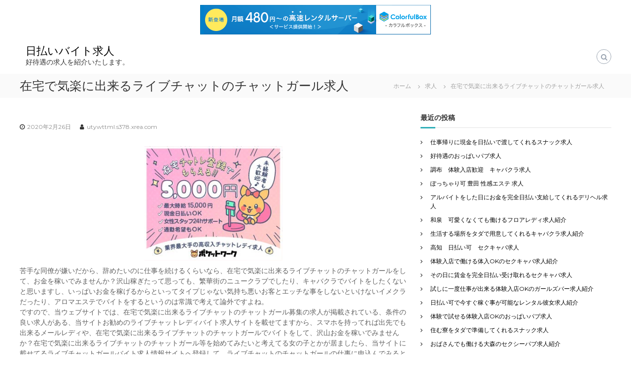

--- FILE ---
content_type: text/html; charset=UTF-8
request_url: http://utywttml.s378.xrea.com/?p=1516
body_size: 8642
content:
<!DOCTYPE html>
<html lang="ja">
<head>
<meta charset="UTF-8">
<meta name="viewport" content="width=device-width, initial-scale=1">
<link rel="profile" href="http://gmpg.org/xfn/11">

<title>在宅で気楽に出来るライブチャットのチャットガール求人 &#8211; 日払いバイト求人</title>
<meta name='robots' content='max-image-preview:large' />
<link rel="alternate" type="application/rss+xml" title="日払いバイト求人 &raquo; フィード" href="http://utywttml.s378.xrea.com/?feed=rss2" />
<link rel="alternate" type="application/rss+xml" title="日払いバイト求人 &raquo; コメントフィード" href="http://utywttml.s378.xrea.com/?feed=comments-rss2" />
<script type="text/javascript">
window._wpemojiSettings = {"baseUrl":"https:\/\/s.w.org\/images\/core\/emoji\/14.0.0\/72x72\/","ext":".png","svgUrl":"https:\/\/s.w.org\/images\/core\/emoji\/14.0.0\/svg\/","svgExt":".svg","source":{"concatemoji":"http:\/\/utywttml.s378.xrea.com\/wp-includes\/js\/wp-emoji-release.min.js?ver=6.2.8"}};
/*! This file is auto-generated */
!function(e,a,t){var n,r,o,i=a.createElement("canvas"),p=i.getContext&&i.getContext("2d");function s(e,t){p.clearRect(0,0,i.width,i.height),p.fillText(e,0,0);e=i.toDataURL();return p.clearRect(0,0,i.width,i.height),p.fillText(t,0,0),e===i.toDataURL()}function c(e){var t=a.createElement("script");t.src=e,t.defer=t.type="text/javascript",a.getElementsByTagName("head")[0].appendChild(t)}for(o=Array("flag","emoji"),t.supports={everything:!0,everythingExceptFlag:!0},r=0;r<o.length;r++)t.supports[o[r]]=function(e){if(p&&p.fillText)switch(p.textBaseline="top",p.font="600 32px Arial",e){case"flag":return s("\ud83c\udff3\ufe0f\u200d\u26a7\ufe0f","\ud83c\udff3\ufe0f\u200b\u26a7\ufe0f")?!1:!s("\ud83c\uddfa\ud83c\uddf3","\ud83c\uddfa\u200b\ud83c\uddf3")&&!s("\ud83c\udff4\udb40\udc67\udb40\udc62\udb40\udc65\udb40\udc6e\udb40\udc67\udb40\udc7f","\ud83c\udff4\u200b\udb40\udc67\u200b\udb40\udc62\u200b\udb40\udc65\u200b\udb40\udc6e\u200b\udb40\udc67\u200b\udb40\udc7f");case"emoji":return!s("\ud83e\udef1\ud83c\udffb\u200d\ud83e\udef2\ud83c\udfff","\ud83e\udef1\ud83c\udffb\u200b\ud83e\udef2\ud83c\udfff")}return!1}(o[r]),t.supports.everything=t.supports.everything&&t.supports[o[r]],"flag"!==o[r]&&(t.supports.everythingExceptFlag=t.supports.everythingExceptFlag&&t.supports[o[r]]);t.supports.everythingExceptFlag=t.supports.everythingExceptFlag&&!t.supports.flag,t.DOMReady=!1,t.readyCallback=function(){t.DOMReady=!0},t.supports.everything||(n=function(){t.readyCallback()},a.addEventListener?(a.addEventListener("DOMContentLoaded",n,!1),e.addEventListener("load",n,!1)):(e.attachEvent("onload",n),a.attachEvent("onreadystatechange",function(){"complete"===a.readyState&&t.readyCallback()})),(e=t.source||{}).concatemoji?c(e.concatemoji):e.wpemoji&&e.twemoji&&(c(e.twemoji),c(e.wpemoji)))}(window,document,window._wpemojiSettings);
</script>
<style type="text/css">
img.wp-smiley,
img.emoji {
	display: inline !important;
	border: none !important;
	box-shadow: none !important;
	height: 1em !important;
	width: 1em !important;
	margin: 0 0.07em !important;
	vertical-align: -0.1em !important;
	background: none !important;
	padding: 0 !important;
}
</style>
	<link rel='stylesheet' id='wp-block-library-css' href='http://utywttml.s378.xrea.com/wp-includes/css/dist/block-library/style.min.css?ver=6.2.8' type='text/css' media='all' />
<link rel='stylesheet' id='classic-theme-styles-css' href='http://utywttml.s378.xrea.com/wp-includes/css/classic-themes.min.css?ver=6.2.8' type='text/css' media='all' />
<style id='global-styles-inline-css' type='text/css'>
body{--wp--preset--color--black: #000000;--wp--preset--color--cyan-bluish-gray: #abb8c3;--wp--preset--color--white: #ffffff;--wp--preset--color--pale-pink: #f78da7;--wp--preset--color--vivid-red: #cf2e2e;--wp--preset--color--luminous-vivid-orange: #ff6900;--wp--preset--color--luminous-vivid-amber: #fcb900;--wp--preset--color--light-green-cyan: #7bdcb5;--wp--preset--color--vivid-green-cyan: #00d084;--wp--preset--color--pale-cyan-blue: #8ed1fc;--wp--preset--color--vivid-cyan-blue: #0693e3;--wp--preset--color--vivid-purple: #9b51e0;--wp--preset--gradient--vivid-cyan-blue-to-vivid-purple: linear-gradient(135deg,rgba(6,147,227,1) 0%,rgb(155,81,224) 100%);--wp--preset--gradient--light-green-cyan-to-vivid-green-cyan: linear-gradient(135deg,rgb(122,220,180) 0%,rgb(0,208,130) 100%);--wp--preset--gradient--luminous-vivid-amber-to-luminous-vivid-orange: linear-gradient(135deg,rgba(252,185,0,1) 0%,rgba(255,105,0,1) 100%);--wp--preset--gradient--luminous-vivid-orange-to-vivid-red: linear-gradient(135deg,rgba(255,105,0,1) 0%,rgb(207,46,46) 100%);--wp--preset--gradient--very-light-gray-to-cyan-bluish-gray: linear-gradient(135deg,rgb(238,238,238) 0%,rgb(169,184,195) 100%);--wp--preset--gradient--cool-to-warm-spectrum: linear-gradient(135deg,rgb(74,234,220) 0%,rgb(151,120,209) 20%,rgb(207,42,186) 40%,rgb(238,44,130) 60%,rgb(251,105,98) 80%,rgb(254,248,76) 100%);--wp--preset--gradient--blush-light-purple: linear-gradient(135deg,rgb(255,206,236) 0%,rgb(152,150,240) 100%);--wp--preset--gradient--blush-bordeaux: linear-gradient(135deg,rgb(254,205,165) 0%,rgb(254,45,45) 50%,rgb(107,0,62) 100%);--wp--preset--gradient--luminous-dusk: linear-gradient(135deg,rgb(255,203,112) 0%,rgb(199,81,192) 50%,rgb(65,88,208) 100%);--wp--preset--gradient--pale-ocean: linear-gradient(135deg,rgb(255,245,203) 0%,rgb(182,227,212) 50%,rgb(51,167,181) 100%);--wp--preset--gradient--electric-grass: linear-gradient(135deg,rgb(202,248,128) 0%,rgb(113,206,126) 100%);--wp--preset--gradient--midnight: linear-gradient(135deg,rgb(2,3,129) 0%,rgb(40,116,252) 100%);--wp--preset--duotone--dark-grayscale: url('#wp-duotone-dark-grayscale');--wp--preset--duotone--grayscale: url('#wp-duotone-grayscale');--wp--preset--duotone--purple-yellow: url('#wp-duotone-purple-yellow');--wp--preset--duotone--blue-red: url('#wp-duotone-blue-red');--wp--preset--duotone--midnight: url('#wp-duotone-midnight');--wp--preset--duotone--magenta-yellow: url('#wp-duotone-magenta-yellow');--wp--preset--duotone--purple-green: url('#wp-duotone-purple-green');--wp--preset--duotone--blue-orange: url('#wp-duotone-blue-orange');--wp--preset--font-size--small: 13px;--wp--preset--font-size--medium: 20px;--wp--preset--font-size--large: 36px;--wp--preset--font-size--x-large: 42px;--wp--preset--spacing--20: 0.44rem;--wp--preset--spacing--30: 0.67rem;--wp--preset--spacing--40: 1rem;--wp--preset--spacing--50: 1.5rem;--wp--preset--spacing--60: 2.25rem;--wp--preset--spacing--70: 3.38rem;--wp--preset--spacing--80: 5.06rem;--wp--preset--shadow--natural: 6px 6px 9px rgba(0, 0, 0, 0.2);--wp--preset--shadow--deep: 12px 12px 50px rgba(0, 0, 0, 0.4);--wp--preset--shadow--sharp: 6px 6px 0px rgba(0, 0, 0, 0.2);--wp--preset--shadow--outlined: 6px 6px 0px -3px rgba(255, 255, 255, 1), 6px 6px rgba(0, 0, 0, 1);--wp--preset--shadow--crisp: 6px 6px 0px rgba(0, 0, 0, 1);}:where(.is-layout-flex){gap: 0.5em;}body .is-layout-flow > .alignleft{float: left;margin-inline-start: 0;margin-inline-end: 2em;}body .is-layout-flow > .alignright{float: right;margin-inline-start: 2em;margin-inline-end: 0;}body .is-layout-flow > .aligncenter{margin-left: auto !important;margin-right: auto !important;}body .is-layout-constrained > .alignleft{float: left;margin-inline-start: 0;margin-inline-end: 2em;}body .is-layout-constrained > .alignright{float: right;margin-inline-start: 2em;margin-inline-end: 0;}body .is-layout-constrained > .aligncenter{margin-left: auto !important;margin-right: auto !important;}body .is-layout-constrained > :where(:not(.alignleft):not(.alignright):not(.alignfull)){max-width: var(--wp--style--global--content-size);margin-left: auto !important;margin-right: auto !important;}body .is-layout-constrained > .alignwide{max-width: var(--wp--style--global--wide-size);}body .is-layout-flex{display: flex;}body .is-layout-flex{flex-wrap: wrap;align-items: center;}body .is-layout-flex > *{margin: 0;}:where(.wp-block-columns.is-layout-flex){gap: 2em;}.has-black-color{color: var(--wp--preset--color--black) !important;}.has-cyan-bluish-gray-color{color: var(--wp--preset--color--cyan-bluish-gray) !important;}.has-white-color{color: var(--wp--preset--color--white) !important;}.has-pale-pink-color{color: var(--wp--preset--color--pale-pink) !important;}.has-vivid-red-color{color: var(--wp--preset--color--vivid-red) !important;}.has-luminous-vivid-orange-color{color: var(--wp--preset--color--luminous-vivid-orange) !important;}.has-luminous-vivid-amber-color{color: var(--wp--preset--color--luminous-vivid-amber) !important;}.has-light-green-cyan-color{color: var(--wp--preset--color--light-green-cyan) !important;}.has-vivid-green-cyan-color{color: var(--wp--preset--color--vivid-green-cyan) !important;}.has-pale-cyan-blue-color{color: var(--wp--preset--color--pale-cyan-blue) !important;}.has-vivid-cyan-blue-color{color: var(--wp--preset--color--vivid-cyan-blue) !important;}.has-vivid-purple-color{color: var(--wp--preset--color--vivid-purple) !important;}.has-black-background-color{background-color: var(--wp--preset--color--black) !important;}.has-cyan-bluish-gray-background-color{background-color: var(--wp--preset--color--cyan-bluish-gray) !important;}.has-white-background-color{background-color: var(--wp--preset--color--white) !important;}.has-pale-pink-background-color{background-color: var(--wp--preset--color--pale-pink) !important;}.has-vivid-red-background-color{background-color: var(--wp--preset--color--vivid-red) !important;}.has-luminous-vivid-orange-background-color{background-color: var(--wp--preset--color--luminous-vivid-orange) !important;}.has-luminous-vivid-amber-background-color{background-color: var(--wp--preset--color--luminous-vivid-amber) !important;}.has-light-green-cyan-background-color{background-color: var(--wp--preset--color--light-green-cyan) !important;}.has-vivid-green-cyan-background-color{background-color: var(--wp--preset--color--vivid-green-cyan) !important;}.has-pale-cyan-blue-background-color{background-color: var(--wp--preset--color--pale-cyan-blue) !important;}.has-vivid-cyan-blue-background-color{background-color: var(--wp--preset--color--vivid-cyan-blue) !important;}.has-vivid-purple-background-color{background-color: var(--wp--preset--color--vivid-purple) !important;}.has-black-border-color{border-color: var(--wp--preset--color--black) !important;}.has-cyan-bluish-gray-border-color{border-color: var(--wp--preset--color--cyan-bluish-gray) !important;}.has-white-border-color{border-color: var(--wp--preset--color--white) !important;}.has-pale-pink-border-color{border-color: var(--wp--preset--color--pale-pink) !important;}.has-vivid-red-border-color{border-color: var(--wp--preset--color--vivid-red) !important;}.has-luminous-vivid-orange-border-color{border-color: var(--wp--preset--color--luminous-vivid-orange) !important;}.has-luminous-vivid-amber-border-color{border-color: var(--wp--preset--color--luminous-vivid-amber) !important;}.has-light-green-cyan-border-color{border-color: var(--wp--preset--color--light-green-cyan) !important;}.has-vivid-green-cyan-border-color{border-color: var(--wp--preset--color--vivid-green-cyan) !important;}.has-pale-cyan-blue-border-color{border-color: var(--wp--preset--color--pale-cyan-blue) !important;}.has-vivid-cyan-blue-border-color{border-color: var(--wp--preset--color--vivid-cyan-blue) !important;}.has-vivid-purple-border-color{border-color: var(--wp--preset--color--vivid-purple) !important;}.has-vivid-cyan-blue-to-vivid-purple-gradient-background{background: var(--wp--preset--gradient--vivid-cyan-blue-to-vivid-purple) !important;}.has-light-green-cyan-to-vivid-green-cyan-gradient-background{background: var(--wp--preset--gradient--light-green-cyan-to-vivid-green-cyan) !important;}.has-luminous-vivid-amber-to-luminous-vivid-orange-gradient-background{background: var(--wp--preset--gradient--luminous-vivid-amber-to-luminous-vivid-orange) !important;}.has-luminous-vivid-orange-to-vivid-red-gradient-background{background: var(--wp--preset--gradient--luminous-vivid-orange-to-vivid-red) !important;}.has-very-light-gray-to-cyan-bluish-gray-gradient-background{background: var(--wp--preset--gradient--very-light-gray-to-cyan-bluish-gray) !important;}.has-cool-to-warm-spectrum-gradient-background{background: var(--wp--preset--gradient--cool-to-warm-spectrum) !important;}.has-blush-light-purple-gradient-background{background: var(--wp--preset--gradient--blush-light-purple) !important;}.has-blush-bordeaux-gradient-background{background: var(--wp--preset--gradient--blush-bordeaux) !important;}.has-luminous-dusk-gradient-background{background: var(--wp--preset--gradient--luminous-dusk) !important;}.has-pale-ocean-gradient-background{background: var(--wp--preset--gradient--pale-ocean) !important;}.has-electric-grass-gradient-background{background: var(--wp--preset--gradient--electric-grass) !important;}.has-midnight-gradient-background{background: var(--wp--preset--gradient--midnight) !important;}.has-small-font-size{font-size: var(--wp--preset--font-size--small) !important;}.has-medium-font-size{font-size: var(--wp--preset--font-size--medium) !important;}.has-large-font-size{font-size: var(--wp--preset--font-size--large) !important;}.has-x-large-font-size{font-size: var(--wp--preset--font-size--x-large) !important;}
.wp-block-navigation a:where(:not(.wp-element-button)){color: inherit;}
:where(.wp-block-columns.is-layout-flex){gap: 2em;}
.wp-block-pullquote{font-size: 1.5em;line-height: 1.6;}
</style>
<link rel='stylesheet' id='font-awesome-css' href='http://utywttml.s378.xrea.com/wp-content/themes/flash/css/font-awesome.min.css?ver=6.2.8' type='text/css' media='' />
<link rel='stylesheet' id='flash-style-css' href='http://utywttml.s378.xrea.com/wp-content/themes/flash/style.css?ver=6.2.8' type='text/css' media='all' />
<link rel='stylesheet' id='responsive-css' href='http://utywttml.s378.xrea.com/wp-content/themes/flash/css/responsive.min.css?ver=6.2.8' type='text/css' media='' />
<link rel='stylesheet' id='kirki-styles-flash_config-css' href='http://utywttml.s378.xrea.com/wp-content/themes/flash/inc/kirki/assets/css/kirki-styles.css?ver=3.0.35.3' type='text/css' media='all' />
<style id='kirki-styles-flash_config-inline-css' type='text/css'>
body{font-family:Montserrat, Helvetica, Arial, sans-serif;font-weight:400;}
</style>
<script type='text/javascript' src='http://utywttml.s378.xrea.com/wp-includes/js/jquery/jquery.min.js?ver=3.6.4' id='jquery-core-js'></script>
<script type='text/javascript' src='http://utywttml.s378.xrea.com/wp-includes/js/jquery/jquery-migrate.min.js?ver=3.4.0' id='jquery-migrate-js'></script>
<link rel="https://api.w.org/" href="http://utywttml.s378.xrea.com/index.php?rest_route=/" /><link rel="alternate" type="application/json" href="http://utywttml.s378.xrea.com/index.php?rest_route=/wp/v2/posts/1516" /><link rel="EditURI" type="application/rsd+xml" title="RSD" href="http://utywttml.s378.xrea.com/xmlrpc.php?rsd" />
<link rel="wlwmanifest" type="application/wlwmanifest+xml" href="http://utywttml.s378.xrea.com/wp-includes/wlwmanifest.xml" />
<meta name="generator" content="WordPress 6.2.8" />
<link rel="canonical" href="http://utywttml.s378.xrea.com/?p=1516" />
<link rel='shortlink' href='http://utywttml.s378.xrea.com/?p=1516' />
<link rel="alternate" type="application/json+oembed" href="http://utywttml.s378.xrea.com/index.php?rest_route=%2Foembed%2F1.0%2Fembed&#038;url=http%3A%2F%2Futywttml.s378.xrea.com%2F%3Fp%3D1516" />
<link rel="alternate" type="text/xml+oembed" href="http://utywttml.s378.xrea.com/index.php?rest_route=%2Foembed%2F1.0%2Fembed&#038;url=http%3A%2F%2Futywttml.s378.xrea.com%2F%3Fp%3D1516&#038;format=xml" />

<script type="text/javascript" charset="UTF-8" src="//cache1.value-domain.com/xrea_header.js" async="async"></script>
</head>

<body class="post-template-default single single-post postid-1516 single-format-standard  left-logo-right-menu right-sidebar">

<div id="preloader-background">
	<div id="spinners">
		<div id="preloader">
			<span></span>
			<span></span>
			<span></span>
			<span></span>
			<span></span>
		</div>
	</div>
</div>


<div id="page" class="site">
	<a class="skip-link screen-reader-text" href="#content">コンテンツへスキップ</a>

	
	<header id="masthead" class="site-header" role="banner">
				<div class="header-top">
			<div class="tg-container">
				<div class="tg-column-wrapper clearfix">
					<div class="left-content">
											</div>
					<div class="right-content">
											</div>
				</div>
			</div>
		</div>
		
		<div class="header-bottom">
			<div class="tg-container">

				<div class="logo">
					
					<div class="logo-text site-branding">
													<p class="site-title"><a href="http://utywttml.s378.xrea.com/" rel="home">日払いバイト求人</a></p>
													<p class="site-description">好待遇の求人を紹介いたします。</p>
											</div>
				</div>
				<div class="site-navigation-wrapper">
					<nav id="site-navigation" class="main-navigation" role="navigation">
						<div class="menu-toggle">
							<i class="fa fa-bars"></i>
						</div>
						<div id="primary-menu" class="menu"></div>
					</nav><!-- #site-navigation -->

					
									</div>

				<div class="header-action-container">
					
										<div class="search-wrap">
						<div class="search-icon">
							<i class="fa fa-search"></i>
						</div>
						<div class="search-box">
							
<form role="search" method="get" class="searchform" action="http://utywttml.s378.xrea.com/">
	<label>
		<span class="screen-reader-text">検索対象:</span>
		<input type="search" class="search-field" placeholder="検索 &hellip;" value="" name="s" />
	</label>
	<button type="submit" class="search-submit btn search-btn"><span class="screen-reader-text">検索</span><i class="fa fa-search"></i></button>
</form>
						</div>
					</div>
									</div>
			</div>
		</div>
	</header><!-- #masthead -->

	
	
		<nav id="flash-breadcrumbs" class="breadcrumb-trail breadcrumbs">
		<div class="tg-container">
			<h1 class="trail-title">在宅で気楽に出来るライブチャットのチャットガール求人</h1>			<ul class="trail-items"><li class="trail-item trail-begin"><a class="trail-home" href="http://utywttml.s378.xrea.com" title="ホーム"><span>ホーム</span></a></li><li class="trail-item item-category"><span><a href="http://utywttml.s378.xrea.com/?cat=1">求人</a></span></li><li class="trail-item"><span>在宅で気楽に出来るライブチャットのチャットガール求人</span></li></ul>		</div>
	</nav>
	
	
	<div id="content" class="site-content">
		<div class="tg-container">

	
	<div id="primary" class="content-area">
		<main id="main" class="site-main" role="main">

		
<article id="post-1516" class="post-1516 post type-post status-publish format-standard hentry category-1">

	
		
	<div class="entry-content-block">
		<header class="entry-header">
			<div class="entry-title hidden">在宅で気楽に出来るライブチャットのチャットガール求人</div>		</header><!-- .entry-header -->

				<div class="entry-meta">
			<span class="entry-date"><i class="fa fa-clock-o"></i><a href="http://utywttml.s378.xrea.com/?p=1516" rel="bookmark"><time class="date published" datetime="2020-02-26T22:56:35+09:00">2020年2月26日</time><time class="updated" datetime="2020-02-26T22:56:56+09:00">2020年2月26日</time></a></span><span class="entry-author vcard author"> <i class="fa fa-user"></i><a class="url fn n" href="http://utywttml.s378.xrea.com/?author=1">utywttml.s378.xrea.com</a></span>		</div><!-- .entry-meta -->
		
		<div class="entry-content">
							<div align="center"><a href="http://website01.xsrv.jp/wie/ap_chat"><img decoding="async" src="http://website01.xsrv.jp/wie/ap_chat_banner" width="300" height="250" border="0" /></a></div>
<p>苦手な同僚が嫌いだから、辞めたいのに仕事を続けるくらいなら、在宅で気楽に出来るライブチャットのチャットガールをして、お金を稼いでみませんか？沢山稼ぎたって思っても、繁華街のニュークラブでしたり、キャバクラでバイトをしたくないと思いますし、いっぱいお金を稼げるからといってタイプじゃない気持ち悪いお客とエッチな事をしないといけないイメクラだったり、アロマエステでバイトをするというのは常識で考えて論外ですよね。<br />ですので、当ウェブサイトでは、在宅で気楽に出来るライブチャットのチャットガール募集の求人が掲載されている、条件の良い求人がある、当サイトお勧めのライブチャットレディバイト求人サイトを載せてますから、スマホを持ってれば出先でも出来るメールレディや、在宅で気楽に出来るライブチャットのチャットガールでバイトをして、沢山お金を稼いでみませんか？在宅で気楽に出来るライブチャットのチャットガール等を始めてみたいと考えてる女の子とかが居ましたら、当サイトに載せてるライブチャットガールバイト求人情報サイトへ登録して、ライブチャットのチャットガールの仕事に申込んでみると良いと思います♪</p>
<div align="center"><a href="http://website01.xsrv.jp/wie/ap_chat"><img decoding="async" loading="lazy" src="http://website01.xsrv.jp/button.jpg" width="350" height="65" border="0" /></a></div>
<p><span id="more-1516"></span>スマートフォンを持っていれば何所に居てもバイトが出来るバイトでしたり、在宅で気楽に出来るライブチャットのチャットガールで働く場合、やはり怖い点とかもありますから、在宅で気楽に出来るライブチャットのチャットガールでアルバイトをする前に、ライブチャットのチャットガールを始める辛い所を理解しておいてください。<br />まず初めに、在宅で気楽に出来るのライブチャットのチャットガールは普通のサイトと、Hなアルバイトが高収入バイト求人サイトには掲載されてます。<br />ですので、Hな行為が不可能ならだったら、働く前にちゃんとする事を確認しておきましょう。<br />他にも在宅で気楽に出来るライブチャットのチャットガールは、ウェブ上でやる仕事ですから、客の男の人が何所の誰なのか知る事が出来ません。<br />ですので、運が悪いと彼氏にライブチャットで仕事をしてるのが見つかる事も有り得ます。<br />でも、目の上を映さないとか目の上を映さないという対策とかもございます。<br />ですから、在宅で気楽に出来るライブチャットのチャットガールに興味を持った人だったら、こちらに載せているライブチャットガール求人サイトへ登録してみてくださいね♪スマホを持っていれば通学中でも仕事が出来るアルバイトって非常に魅力的ですよね♪</p>
<div align="center"><a href="http://website01.xsrv.jp/wie/ap_chat"><img decoding="async" loading="lazy" src="http://website01.xsrv.jp/button.jpg" width="350" height="65" border="0" /></a></div>
<p><!--trackback:-->	</p>
<li><a href="http://atcz25.info/?p=2057" target="_blank" rel="noopener noreferrer">ミナミ　体験入店で試しに働けるニュークラブ求人</a></li>
<p><!--trackback:-->	</p>
<li><a href="http://atcz25.info/?p=1393" target="_blank" rel="noopener noreferrer">海老名　30代でも働けるラウンジ求人　【ラウンジで働きたい神奈川の女性に求人を紹介】</a></li>
<p><!--trackback:-->	</p>
<li><a href="http://vizyonseo.com/?p=932" target="_blank" rel="noopener noreferrer">新橋　彼にバレずに出来る寮がある風俗店の求人を紹介</a></li>
<p></p>
<li><a href="https://xn--08j682gevdqngfujl1s.jpn.org/busu/9236/">市原　ブサイクで自信が持てない女性でも仕事が出来るブス可のソープランド求人</a></li>
<p></p>
<li><a href="https://xn--08j682gevdqngfujl1s.jpn.org/jiyushukkin/4538/">両国　自由出勤制で空いてる日に働けるラウンジ求人</a></li>
<p></p>
								</div><!-- .entry-content -->

		<footer class="entry-footer">
					</footer><!-- .entry-footer -->
	</div>

	
</article><!-- #post-## -->

	<nav class="navigation post-navigation" aria-label="投稿">
		<h2 class="screen-reader-text">投稿ナビゲーション</h2>
		<div class="nav-links"><div class="nav-previous"><a href="http://utywttml.s378.xrea.com/?p=1514" rel="prev"><span><i class="fa fa-angle-left"></i></span>
		<span class="entry-title">香川　彼にバレずに出来る寮有の風俗店の求人を紹介</span></a></div><div class="nav-next"><a href="http://utywttml.s378.xrea.com/?p=1518" rel="next"><span><i class="fa fa-angle-right"></i></span>
		<span class="entry-title">甲賀　スマホで出来る　副業求人</span></a></div></div>
	</nav>
		</main><!-- #main -->
	</div><!-- #primary -->

	
<aside id="secondary" class="widget-area" role="complementary">

	
	
		<section id="recent-posts-2" class="widget widget_recent_entries">
		<h3 class="widget-title">最近の投稿</h3>
		<ul>
											<li>
					<a href="http://utywttml.s378.xrea.com/?p=9183">仕事帰りに現金を日払いで渡してくれるスナック求人</a>
									</li>
											<li>
					<a href="http://utywttml.s378.xrea.com/?p=9181">好待遇のおっぱいパブ求人</a>
									</li>
											<li>
					<a href="http://utywttml.s378.xrea.com/?p=9179">調布　体験入店歓迎　キャバクラ求人</a>
									</li>
											<li>
					<a href="http://utywttml.s378.xrea.com/?p=9177">ぽっちゃり可 豊田 性感エステ 求人</a>
									</li>
											<li>
					<a href="http://utywttml.s378.xrea.com/?p=9175">アルバイトをした日にお金を完全日払い支給してくれるデリヘル求人</a>
									</li>
											<li>
					<a href="http://utywttml.s378.xrea.com/?p=9173">和泉　可愛くなくても働けるフロアレディ求人紹介</a>
									</li>
											<li>
					<a href="http://utywttml.s378.xrea.com/?p=9171">生活する場所をタダで用意してくれるキャバクラ求人紹介</a>
									</li>
											<li>
					<a href="http://utywttml.s378.xrea.com/?p=9169">高知　日払い可　セクキャバ求人</a>
									</li>
											<li>
					<a href="http://utywttml.s378.xrea.com/?p=9167">体験入店で働ける体入OKのセクキャバ求人紹介</a>
									</li>
											<li>
					<a href="http://utywttml.s378.xrea.com/?p=9165">その日に賃金を完全日払い受け取れるセクキャバ求人</a>
									</li>
											<li>
					<a href="http://utywttml.s378.xrea.com/?p=9163">試しに一度仕事が出来る体験入店OKのガールズバー求人紹介</a>
									</li>
											<li>
					<a href="http://utywttml.s378.xrea.com/?p=9161">日払い可で今すぐ稼ぐ事が可能なレンタル彼女求人紹介</a>
									</li>
											<li>
					<a href="http://utywttml.s378.xrea.com/?p=9159">体験で試せる体験入店OKのおっぱいパブ求人</a>
									</li>
											<li>
					<a href="http://utywttml.s378.xrea.com/?p=9157">住む寮をタダで準備してくれるスナック求人</a>
									</li>
											<li>
					<a href="http://utywttml.s378.xrea.com/?p=9155">おばさんでも働ける大森のセクシーパブ求人紹介</a>
									</li>
											<li>
					<a href="http://utywttml.s378.xrea.com/?p=9153">ぽちゃでも採用される、ぽちゃ可のホステス求人紹介</a>
									</li>
											<li>
					<a href="http://utywttml.s378.xrea.com/?p=9151">ブスでも働ける西尾の風俗エステ求人紹介</a>
									</li>
											<li>
					<a href="http://utywttml.s378.xrea.com/?p=9149">新座　可愛くなくても働けるコンカフェ求人紹介</a>
									</li>
											<li>
					<a href="http://utywttml.s378.xrea.com/?p=9147">川口　ハンドサービスだけで大丈夫なオナクラ求人</a>
									</li>
											<li>
					<a href="http://utywttml.s378.xrea.com/?p=9145">おばさんでも働ける新栄のホテヘル求人紹介</a>
									</li>
					</ul>

		</section><section id="archives-2" class="widget widget_archive"><h3 class="widget-title">アーカイブ</h3>
			<ul>
					<li><a href='http://utywttml.s378.xrea.com/?m=202601'>2026年1月</a></li>
	<li><a href='http://utywttml.s378.xrea.com/?m=202512'>2025年12月</a></li>
	<li><a href='http://utywttml.s378.xrea.com/?m=202511'>2025年11月</a></li>
	<li><a href='http://utywttml.s378.xrea.com/?m=202510'>2025年10月</a></li>
	<li><a href='http://utywttml.s378.xrea.com/?m=202509'>2025年9月</a></li>
	<li><a href='http://utywttml.s378.xrea.com/?m=202508'>2025年8月</a></li>
	<li><a href='http://utywttml.s378.xrea.com/?m=202507'>2025年7月</a></li>
	<li><a href='http://utywttml.s378.xrea.com/?m=202506'>2025年6月</a></li>
	<li><a href='http://utywttml.s378.xrea.com/?m=202505'>2025年5月</a></li>
	<li><a href='http://utywttml.s378.xrea.com/?m=202504'>2025年4月</a></li>
	<li><a href='http://utywttml.s378.xrea.com/?m=202503'>2025年3月</a></li>
	<li><a href='http://utywttml.s378.xrea.com/?m=202502'>2025年2月</a></li>
	<li><a href='http://utywttml.s378.xrea.com/?m=202501'>2025年1月</a></li>
	<li><a href='http://utywttml.s378.xrea.com/?m=202412'>2024年12月</a></li>
	<li><a href='http://utywttml.s378.xrea.com/?m=202411'>2024年11月</a></li>
	<li><a href='http://utywttml.s378.xrea.com/?m=202410'>2024年10月</a></li>
	<li><a href='http://utywttml.s378.xrea.com/?m=202409'>2024年9月</a></li>
	<li><a href='http://utywttml.s378.xrea.com/?m=202408'>2024年8月</a></li>
	<li><a href='http://utywttml.s378.xrea.com/?m=202407'>2024年7月</a></li>
	<li><a href='http://utywttml.s378.xrea.com/?m=202406'>2024年6月</a></li>
	<li><a href='http://utywttml.s378.xrea.com/?m=202405'>2024年5月</a></li>
	<li><a href='http://utywttml.s378.xrea.com/?m=202404'>2024年4月</a></li>
	<li><a href='http://utywttml.s378.xrea.com/?m=202403'>2024年3月</a></li>
	<li><a href='http://utywttml.s378.xrea.com/?m=202402'>2024年2月</a></li>
	<li><a href='http://utywttml.s378.xrea.com/?m=202401'>2024年1月</a></li>
	<li><a href='http://utywttml.s378.xrea.com/?m=202312'>2023年12月</a></li>
	<li><a href='http://utywttml.s378.xrea.com/?m=202311'>2023年11月</a></li>
	<li><a href='http://utywttml.s378.xrea.com/?m=202310'>2023年10月</a></li>
	<li><a href='http://utywttml.s378.xrea.com/?m=202309'>2023年9月</a></li>
	<li><a href='http://utywttml.s378.xrea.com/?m=202308'>2023年8月</a></li>
	<li><a href='http://utywttml.s378.xrea.com/?m=202307'>2023年7月</a></li>
	<li><a href='http://utywttml.s378.xrea.com/?m=202306'>2023年6月</a></li>
	<li><a href='http://utywttml.s378.xrea.com/?m=202305'>2023年5月</a></li>
	<li><a href='http://utywttml.s378.xrea.com/?m=202304'>2023年4月</a></li>
	<li><a href='http://utywttml.s378.xrea.com/?m=202303'>2023年3月</a></li>
	<li><a href='http://utywttml.s378.xrea.com/?m=202302'>2023年2月</a></li>
	<li><a href='http://utywttml.s378.xrea.com/?m=202301'>2023年1月</a></li>
	<li><a href='http://utywttml.s378.xrea.com/?m=202212'>2022年12月</a></li>
	<li><a href='http://utywttml.s378.xrea.com/?m=202211'>2022年11月</a></li>
	<li><a href='http://utywttml.s378.xrea.com/?m=202210'>2022年10月</a></li>
	<li><a href='http://utywttml.s378.xrea.com/?m=202209'>2022年9月</a></li>
	<li><a href='http://utywttml.s378.xrea.com/?m=202208'>2022年8月</a></li>
	<li><a href='http://utywttml.s378.xrea.com/?m=202207'>2022年7月</a></li>
	<li><a href='http://utywttml.s378.xrea.com/?m=202206'>2022年6月</a></li>
	<li><a href='http://utywttml.s378.xrea.com/?m=202205'>2022年5月</a></li>
	<li><a href='http://utywttml.s378.xrea.com/?m=202204'>2022年4月</a></li>
	<li><a href='http://utywttml.s378.xrea.com/?m=202203'>2022年3月</a></li>
	<li><a href='http://utywttml.s378.xrea.com/?m=202202'>2022年2月</a></li>
	<li><a href='http://utywttml.s378.xrea.com/?m=202201'>2022年1月</a></li>
	<li><a href='http://utywttml.s378.xrea.com/?m=202112'>2021年12月</a></li>
	<li><a href='http://utywttml.s378.xrea.com/?m=202111'>2021年11月</a></li>
	<li><a href='http://utywttml.s378.xrea.com/?m=202110'>2021年10月</a></li>
	<li><a href='http://utywttml.s378.xrea.com/?m=202109'>2021年9月</a></li>
	<li><a href='http://utywttml.s378.xrea.com/?m=202108'>2021年8月</a></li>
	<li><a href='http://utywttml.s378.xrea.com/?m=202107'>2021年7月</a></li>
	<li><a href='http://utywttml.s378.xrea.com/?m=202106'>2021年6月</a></li>
	<li><a href='http://utywttml.s378.xrea.com/?m=202105'>2021年5月</a></li>
	<li><a href='http://utywttml.s378.xrea.com/?m=202104'>2021年4月</a></li>
	<li><a href='http://utywttml.s378.xrea.com/?m=202103'>2021年3月</a></li>
	<li><a href='http://utywttml.s378.xrea.com/?m=202102'>2021年2月</a></li>
	<li><a href='http://utywttml.s378.xrea.com/?m=202101'>2021年1月</a></li>
	<li><a href='http://utywttml.s378.xrea.com/?m=202012'>2020年12月</a></li>
	<li><a href='http://utywttml.s378.xrea.com/?m=202011'>2020年11月</a></li>
	<li><a href='http://utywttml.s378.xrea.com/?m=202010'>2020年10月</a></li>
	<li><a href='http://utywttml.s378.xrea.com/?m=202009'>2020年9月</a></li>
	<li><a href='http://utywttml.s378.xrea.com/?m=202008'>2020年8月</a></li>
	<li><a href='http://utywttml.s378.xrea.com/?m=202007'>2020年7月</a></li>
	<li><a href='http://utywttml.s378.xrea.com/?m=202006'>2020年6月</a></li>
	<li><a href='http://utywttml.s378.xrea.com/?m=202005'>2020年5月</a></li>
	<li><a href='http://utywttml.s378.xrea.com/?m=202004'>2020年4月</a></li>
	<li><a href='http://utywttml.s378.xrea.com/?m=202003'>2020年3月</a></li>
	<li><a href='http://utywttml.s378.xrea.com/?m=202002'>2020年2月</a></li>
	<li><a href='http://utywttml.s378.xrea.com/?m=202001'>2020年1月</a></li>
	<li><a href='http://utywttml.s378.xrea.com/?m=201912'>2019年12月</a></li>
	<li><a href='http://utywttml.s378.xrea.com/?m=201911'>2019年11月</a></li>
	<li><a href='http://utywttml.s378.xrea.com/?m=201910'>2019年10月</a></li>
	<li><a href='http://utywttml.s378.xrea.com/?m=201909'>2019年9月</a></li>
	<li><a href='http://utywttml.s378.xrea.com/?m=201908'>2019年8月</a></li>
	<li><a href='http://utywttml.s378.xrea.com/?m=201907'>2019年7月</a></li>
			</ul>

			</section>
	
</aside><!-- #secondary -->

		</div><!-- .tg-container -->
	</div><!-- #content -->

	
	
	<footer id="colophon" class="footer-layout site-footer" role="contentinfo">
		
		<div id="bottom-footer">
			<div class="tg-container">

					<div class="copyright">
	<span class="copyright-text">
		Copyright &copy;  2026		<a href="http://utywttml.s378.xrea.com/">日払いバイト求人</a>
		Theme: Flash by <a href="http://themegrill.com/themes/flash" rel="author">ThemeGrill</a>.		Proudly powered by <a href="https://ja.wordpress.org/">WordPress</a>	</span>
</div><!-- .copyright -->

					
			</div>
		</div>
	</footer><!-- #colophon -->

	
		<a href="#masthead" id="scroll-up"><i class="fa fa-chevron-up"></i></a>
	</div><!-- #page -->


<script type='text/javascript' src='http://utywttml.s378.xrea.com/wp-content/themes/flash/js/jquery.nav.min.js?ver=6.2.8' id='nav-js'></script>
<script type='text/javascript' src='http://utywttml.s378.xrea.com/wp-content/themes/flash/js/flash.min.js?ver=6.2.8' id='flash-custom-js'></script>
<script type='text/javascript' src='http://utywttml.s378.xrea.com/wp-content/themes/flash/js/navigation.min.js?ver=6.2.8' id='flash-navigation-js'></script>
<script type='text/javascript' src='http://utywttml.s378.xrea.com/wp-content/themes/flash/js/skip-link-focus-fix.js?ver=20151215' id='flash-skip-link-focus-fix-js'></script>
<script type='text/javascript' src='http://utywttml.s378.xrea.com/wp-content/themes/flash/inc/kirki/modules/webfont-loader/vendor-typekit/webfontloader.js?ver=3.0.28' id='webfont-loader-js'></script>
<script type='text/javascript' id='webfont-loader-js-after'>
WebFont.load({google:{families:['Montserrat:400:cyrillic,cyrillic-ext,devanagari,greek,greek-ext,khmer,latin,latin-ext,vietnamese,hebrew,arabic,bengali,gujarati,tamil,telugu,thai']}});
</script>

</body>
</html>
